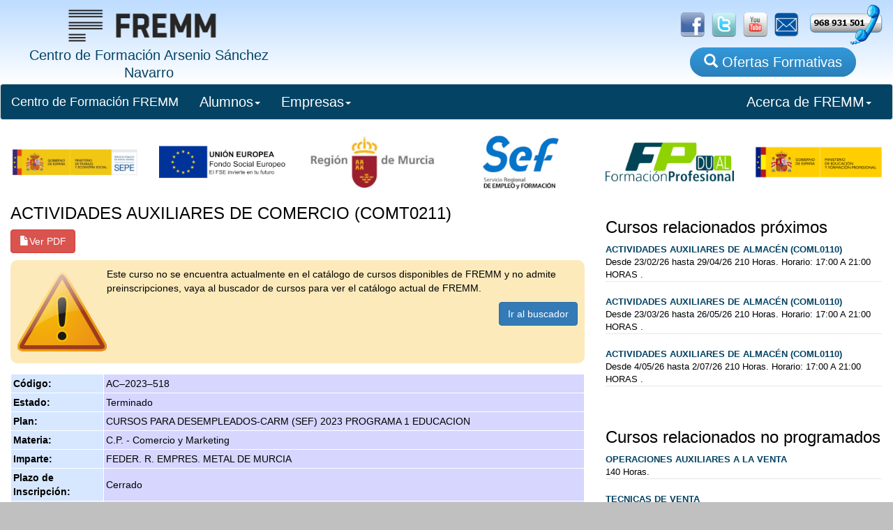

--- FILE ---
content_type: text/html;charset=windows-1252
request_url: http://www.fremm.es/formacion/cursos/11244/ACTIVIDADES_AUXILIARES_DE_COMERCIO_-COMT0211-.html;jsessionid=d563335022b84d3793ab959447da95b4b3f9baa0a880.e38Oa30Nb3qSbO0Nb34RbNiRbx10
body_size: 7911
content:
<!DOCTYPE html>





  <html lang="es">
    <head>
        <title>ACTIVIDADES AUXILIARES DE COMERCIO (COMT0211)</title>
        <meta name="description" content="Ocupaciones y puestos de trabajo relacionados:
9820.1011 Reponedores/as de hipermercado.
9820.1011 Reponedor/a.
9433.1026 Repartidores/as de proximidad, a pie.
9700.1010 Embaladores/as-empaquetadores/as-etiquetadores/as, a mano
                Preparador/a de pedidos.
                Auxiliar de dependiente de comercio." lang="es"></meta>
        <meta name="keywords" content="REPONEDOR, REPARTIDOR, DEPENDIENTE, CAJERO "></meta>        
              <meta charset="utf-8">
      
      
      <meta http-equiv="X-UA-Compatible" content="IE=edge">
      <meta name="viewport" content="width=device-width, initial-scale=1">         
     
      
      <link rel="icon" href="/formacion/imagenes/logoFremm-3.png" type="image/png"></link>
      
      <!-- CSS de Bootstrap -->
      <link href="/formacion/css/usuarios/bootstrap.min.css" rel="stylesheet" media="screen">
 
      <!-- librerÃ­as opcionales que activan el soporte de HTML5 para IE8 -->
      <!--[if lt IE 9]>
        <script src="https://oss.maxcdn.com/libs/html5shiv/3.7.0/html5shiv.js"></script>
        <script src="https://oss.maxcdn.com/libs/respond.js/1.4.2/respond.min.js"></script>
      <![endif]-->     
       <link type="text/css" rel="stylesheet" href="/formacion/css/main.css"/>
       <link type="text/css" rel="stylesheet" href="/formacion/css/listaCursos.css"/>                 
    </head>
    <body>
        <div id="container">
            <div class='cabecera'><div class='col-sm-4' style='text-align: center'><a href="/formacion/faces/index.jsp;jsessionid=A3243C87280EE51AFDA972509CF8060F"><img src="/formacion/imagenes/nombreFremmLogo3.png;jsessionid=A3243C87280EE51AFDA972509CF8060F" alt="FREMM" height="67" width="238" /><span class="TituloCabecera"><br/>Centro de Formación Arsenio Sánchez Navarro</span></a></div><div id='botoneraBanner' class='col-sm-8 hidden-xs'><a href="https://www.facebook.com/fremmformacion/" target="_blank"><img src="/formacion/imagenes/social/facebook_logo.png;jsessionid=A3243C87280EE51AFDA972509CF8060F" alt="Facebook" height="35" width="auto" /></a><a href="https://twitter.com/formacionfremm" target="_blank"><img src="/formacion/imagenes/social/twitter_logo.png;jsessionid=A3243C87280EE51AFDA972509CF8060F" alt="Linkedin" height="35" width="auto" /></a><a href="http://www.youtube.com/fremm20#p/u" target="_blank"><img src="/formacion/imagenes/social/youtube_logo.png;jsessionid=A3243C87280EE51AFDA972509CF8060F" height="35" width="auto" alt="" /></a><a href="/formacion/faces/contactar.jsp;jsessionid=A3243C87280EE51AFDA972509CF8060F"><img src="/formacion/imagenes/social/E-Mail-Icon.png;jsessionid=A3243C87280EE51AFDA972509CF8060F" height="35" width="auto" alt="" /></a><a href="/formacion/pages/1-localizacion/;jsessionid=A3243C87280EE51AFDA972509CF8060F"><img src="/formacion/imagenes/social/Ll&aacute;manos2.png;jsessionid=A3243C87280EE51AFDA972509CF8060F" alt="Ll&aacute;manos" height="60" width="auto" /></a><div id='BotonCursos'><a href="/formacion/faces/buscaCursos.jsp;jsessionid=A3243C87280EE51AFDA972509CF8060F" class="botonBuscaCursos"><span class='glyphicon glyphicon-search'></span> Ofertas Formativas</a></div></div></div>





    
                
            
                
                
            
        
    
        
        
                
        
        
            
        
        
            
        
        
            
        
        
                                        
        

        
            
                
            
                
        
        
                
                    
 

            <form id="form1" method="post" action="/formacion/faces/infoCurso.jsp;jsessionid=A3243C87280EE51AFDA972509CF8060F" enctype="application/x-www-form-urlencoded">

                <div id="cuerpo" class="row">
                    <div id="todo" class="col-xs-12">                    
                        <nav class="navbar navbar-default">
  <div class="container-fluid">
    <!-- Brand and toggle get grouped for better mobile display -->
    <div class="navbar-header">
      <button type="button" class="navbar-toggle collapsed" data-toggle="collapse" data-target="#bs-example-navbar-collapse-1" aria-expanded="false">
        <span class="sr-only">Toggle navigation</span>
        <span class="icon-bar"></span>
        <span class="icon-bar"></span>
        <span class="icon-bar"></span>
      </button>
      <a class="navbar-brand inicioBoton" href="/formacion/faces/index.jsp">Centro de Formación FREMM</a>
    </div>

    <!-- Collect the nav links, forms, and other content for toggling -->
    <div class="collapse navbar-collapse" id="bs-example-navbar-collapse-1">
      <ul class="nav navbar-nav">
        <!-- <li><a href="/formacion/faces/buscaCursos.jsp">Búsqueda de Cursos<span class="sr-only">(current)</span></a></li>
        <li><a href="/formacion/faces/noticias.jsp" class="naranja:hover">Noticias de Formación</a></li> -->

        <li class="dropdown">
          <a href="#" class="dropdown-toggle" data-toggle="dropdown" role="button" aria-haspopup="true" aria-expanded="false">Alumnos<span class="caret"></span></a>
          <ul class="dropdown-menu">
            <li><a href="/formacion/faces/buscaCursos.jsp">Búsqueda de Cursos</a></li>
            <li role="separator" class="divider"></li>
            <li><a href="/formacion/faces/contactar.jsp">Contactar con FREMM</a></li>
            <li role="separator" class="divider"></li>
            <li><a href="/formacion/faces/sugerencias.jsp">Sugerencia de Formación</a></li>
          </ul>
        </li>

        <li class="dropdown">
          <a href="#" class="dropdown-toggle" data-toggle="dropdown" role="button" aria-haspopup="true" aria-expanded="false">Empresas<span class="caret"></span></a>
          <ul class="dropdown-menu">
            <li><a href="/formacion/faces/buscaCursos.jsp">Búsqueda de Cursos</a></li>
            <li role="separator" class="divider"></li>
            <li><a href="/formacion/faces/contactar.jsp">Contactar con FREMM</a></li>
            <li><a href="/formacion/faces/sugerencias.jsp">Sugerencia de Formación</a></li>
            <li role="separator" class="divider"></li>            
            <li><a href="/formacion/faces/consultaPracticas.jsp">Solicitar Alumnos de Prácticas</a></li>
          </ul>
        </li>

      </ul>


<!--      
      <form class="navbar-form navbar-left">
        <div class="form-group">
          <input type="text" class="form-control" placeholder="Busca Cursos">
        </div>
        <button type="submit" class="btn btn-default">Enviar</button>
      </form> -->
      <ul class="nav navbar-nav navbar-right">
        <!-- <li><a href="#">Link</a></li> -->
        <li class="dropdown">
          <a href="#" class="dropdown-toggle" data-toggle="dropdown" role="button" aria-haspopup="true" aria-expanded="false">Acerca de FREMM<span class="caret"></span></a>
          <ul class="dropdown-menu">
            <li><a href="/formacion/pages/1-aboutus/">Acerca de Fremm</a></li>
            <li><a href="/formacion/pages/1-proteccionDatos/">Protección de Datos</a></li>  
            <li><a href="/formacion/faces/noticias.jsp" class="naranja:hover">Noticias de Formación</a></li>
<!--            <li role="separator" class="divider"></li>
            <li><a href="/formacion/faces/contactar.jsp">Contactar con FREMM</a></li>
            <li><a href="/formacion/faces/sugerencias.jsp">Sugerencias de Formación</a></li> -->
          </ul>
        </li>
      </ul>
    </div><!-- /.navbar-collapse -->
  </div><!-- /.container-fluid -->
</nav>



    



                        <div clas="row" style="display: flex;">
    <div id="img1" class="col-xs-2">
        <img style="width: 100%"  src="../imagenes/logos/2025/ministerioTrabajo.png"/>
    </div>
    <div id="img1" class="col-xs-2">
        <img style="width: 100%"  src="../imagenes/logos/2025/fondoSocialEuropeo.png"/>
    </div>
    <div id="img1" class="col-xs-2">
        <img style="width: 100%"  src="../imagenes/logos/2025/regionDeMurcia.png"/>
    </div>
    <div id="img1" class="col-xs-2">
        <img style="width: 100%"  src="../imagenes/logos/2025/sef.png"/>
    </div>    
    <div id="img1" class="col-xs-2">
        <img style="width: 100%"  src="../imagenes/logos/2025/fp-dual.png"/>
    </div>        
    <div id="img5" class="col-xs-2">
        <img style="width: 100%" src="../imagenes/logos/2025/ministerioEducacion.png"/>
    </div>
</div>






                        
                            <div id="todo" class="col-12 col-lg-8"> 
                                <input id="form1:inputCurso" type="hidden" name="form1:inputCurso" value="11244" />
                                <span id="form1:outputText1" class="h3 tituloCruso">ACTIVIDADES AUXILIARES DE COMERCIO (COMT0211)</span>
                                
                                    
                                    
                                
                                
                                                                                  
                                    
                                <a id="form1:outputPdf" href="#" style="visibility: hidden;" target="_blank" class="btn btn-danger"><span class='glyphicon glyphicon-file'></span><span id="form1:outputText73">Ver PDF</span></a>
                                              
                                 
                                           <div style="background: rgba(252,234,187,1); margin-top: 10px; padding: 10px; border-radius: 10px; overflow: auto;">
                                                    <img src="imagenes/Warning_Logo.png"
                                                         height="128"
                                                         width="128" style="float: left;"></img>
                                                    Este curso no se encuentra actualmente en el catálogo de cursos disponibles de FREMM y no admite preinscripciones, vaya al buscador de cursos para ver el catálogo actual de FREMM.                                                                                                        
                                                    <div style="text-align: right; margin-top: 10px;">
                                                        <a href="/formacion/faces/buscaCursos.jsp" class="btn btn-primary">Ir al buscador</a>
                                                    </div>                                                    
                                                </div>
                                
                                
                                
                                    
                                    
                                                  
                                                  
                                    
                                    
                                                  
                                    
                                    
                                                  
                                                  
                                    
                                    
                                                  
                                                  
                                    
                                    
                                                  
                                                  
                                    
                                    
                                                  
                                    
                                    
                                                  
                                    
                                    
                                                  
                                    
                                    
                                                  
                                    
                                    
                                    
                                    
                                    
                                                  
                                    
                                    
                                    
                                    
                                        
                                        
                                                      
                                                      
                                        
                                        
                                                      
                                                      
                                        
                                        
                                                      
                                                      
                                        
                                        
                                                      
                                                      
                                        
                                        
                                    
                                    
                                    
                                    
                                    
                                                             
                                    
                                    
                                        
                                        
                                                      
                                        
                                        
                                                      
                                        
                                        
                                        
                                                      
                                        
                                    
                                    
                                    
                                    
                                                  
                                    
                                    
                                                  
                                    
                                    
                                                  
                                                  
                                    
                                    
                                                  
                                    
                                    
                                                  
                                                  
                                    
                                    
                                                  
                                                  
                                    
                                    
                                                  
                                                  
                                    
                                    
                                                  
                                                  
                                    
                                    
                                                  
                                                  
                                    
                                    
                                                             
                                    
                                    


                                    
                                    
                                        <!--oracle-jdev-comment:Faces.RI.DT.Class.Key:java.util.List<ads.fremm.model.formacion.FormacionUnidadFormativa>-->
                                            
                                                
                                                
                                            
                                            
                                                
                                            
                                            
                                                
                                                
                                                        <!--oracle-jdev-comment:Faces.RI.DT.Class.Key:java.util.List<ads.fremm.model.formacion.FormacionUnidadFormativa>-->
                                                        
                                                            
                                                            
                                                        
                                                        
                                                            
                                                        
                                                        
                                                            
                                                        
                                                        
                                                            
                                                                                            
                                                
                                            
                                            
                                                
                                             
                                    
                                    
                                    
                                    
                                                             
                                    
                                    
                                    
                                    
                                <table id="form1:panelGrid1" class="tablaInfoCurso">
<tbody>
<tr>
<td class="tablaInfoCursoCelda"><span id="form1:outputText7">C&oacute;digo:</span></td>
<td class="tablaInfoCursoCeldaNada"><span id="form1:outputText8">AC-2023-518</span></td>
</tr>
<tr>
<td class="tablaInfoCursoCelda"><span id="form1:outputText9">Estado:</span></td>
<td class="tablaInfoCursoCeldaNada"><span id="form1:outputText10">Terminado</span></td>
</tr>
<tr>
<td class="tablaInfoCursoCelda"><span id="form1:outputText11">Plan:</span></td>
<td class="tablaInfoCursoCeldaNada"><span id="form1:outputText12">CURSOS PARA DESEMPLEADOS-CARM (SEF) 2023 PROGRAMA 1 EDUCACION </span></td>
</tr>
<tr>
<td class="tablaInfoCursoCelda"><span id="form1:outputText13">Materia:</span></td>
<td class="tablaInfoCursoCeldaNada"><span id="form1:outputText14">C.P. - Comercio y Marketing</span></td>
</tr>
<tr>
<td class="tablaInfoCursoCelda"><span id="form1:outputText82">Imparte:</span></td>
<td class="tablaInfoCursoCeldaNada"><span id="form1:outputText83">FEDERACI&Oacute;N REGIONAL DE EMPRESARIOS DEL METAL DE MURCIA</span></td>
</tr>
<tr>
<td class="tablaInfoCursoCelda"><span id="form1:outputText84">Plazo de Inscripci&oacute;n:</span></td>
<td class="tablaInfoCursoCeldaNada"><span id="form1:outputText85">Inmediato</span></td>
</tr>
<tr>
<td class="tablaInfoCursoCelda"><span id="form1:outputText15">Fecha Inicio:</span></td>
<td class="tablaInfoCursoCeldaNada"><span id="form1:outputText16">9/09/24</span></td>
</tr>
<tr>
<td class="tablaInfoCursoCelda"><span id="form1:outputText17">Fecha Fin:</span></td>
<td class="tablaInfoCursoCeldaNada"><span id="form1:outputText18">5/11/24</span></td>
</tr>
<tr>
<td class="tablaInfoCursoCelda"><span id="form1:outputText19">Horas:</span></td>
<td class="tablaInfoCursoCeldaNada"><span id="form1:panelGroup1"><span id="form1:outputText20">270</span><span id="form1:outputText21"> Totales. </span><span id="form1:outputText22">130</span><span id="form1:outputText23"> Te&oacute;ricas. </span><span id="form1:outputText24">100</span><span id="form1:outputText25"> Pr&aacute;cticas. </span><span id="form1:outputText26">230</span><span id="form1:outputText27"> Presenciales. </span></span></td>
</tr>
<tr>
<td class="tablaInfoCursoCelda"><span id="form1:outputText30">Curso de Pr&aacute;cticas:</span></td>
<td class="tablaInfoCursoCeldaNada"><input id="form1:selectBooleanCheckbox1" type="checkbox" name="form1:selectBooleanCheckbox1" checked disabled="disabled" /></td>
</tr>
<tr>
<td class="tablaInfoCursoCelda"><span id="form1:outputText31"></span></td>
<td class="tablaInfoCursoCeldaNada"><span id="form1:panelGroup2"><span id="form1:outputText32"></span><span id="form1:outputText33"> Horas. </span><span id="form1:outputText34">Desde </span><span id="form1:outputText35">7/11/24</span><span id="form1:outputText36"> hasta </span><span id="form1:outputText37">22/11/24</span></span></td>
</tr>
<tr>
<td class="tablaInfoCursoCelda"><span id="form1:outputText38">Plazas:</span></td>
<td class="tablaInfoCursoCeldaNada"><span id="form1:outputText39">15</span></td>
</tr>
<tr>
<td class="tablaInfoCursoCelda"><span id="form1:outputText40">Horario:</span></td>
<td class="tablaInfoCursoCeldaNada"><span id="form1:outputText41">16:00 A 22:00  HORAS</span></td>
</tr>
<tr>
<td class="tablaInfoCursoCelda"><span id="form1:outputText42">Calendario:</span></td>
<td class="tablaInfoCursoCeldaNada"><span id="form1:outputText43">LUNES A VIERNES  </span></td>
</tr>
<tr>
<td class="tablaInfoCursoCelda"><span id="form1:outputText44">Lugar:</span></td>
<td class="tablaInfoCursoCeldaNada"><span id="form1:outputText45">CENTRO DE FORMACI&Oacute;N FREMM</span></td>
</tr>
<tr>
<td class="tablaInfoCursoCelda"><span id="form1:outputText46">Aula/Taller:</span></td>
<td class="tablaInfoCursoCeldaNada"><span id="form1:outputText47">AULA 3 INFORMATICA PLANTA BAJA</span></td>
</tr>
<tr>
<td class="tablaInfoCursoCelda"><span id="form1:outputText48">Gestor:</span></td>
<td class="tablaInfoCursoCeldaNada"><span id="form1:outputText49"></span></td>
</tr>
<tr>
<td class="tablaInfoCursoCelda"><span id="form1:outputText50">Certificado de Profesionalidad:</span></td>
<td class="tablaInfoCursoCeldaNada"><span id="form1:outputText51">COMT0211 / ACTIVIDADES AUXILIARES DE COMERCIO</span></td>
</tr>
<tr>
<td class="tablaInfoCursoCelda"><span id="form1:outputText52">Familia Profesional:</span></td>
<td class="tablaInfoCursoCeldaNada"><span id="form1:outputText53">COMERCIO Y MARKETING</span></td>
</tr>
<tr>
<td class="tablaInfoCursoCelda"><span id="form1:outputText54">&Aacute;rea Profesional:</span></td>
<td class="tablaInfoCursoCeldaNada"><span id="form1:outputText55">COMPRAVENTA</span></td>
</tr>
<tr>
<td class="tablaInfoCursoCelda"><span id="form1:outputText56">Certificado Profesional Completo:</span></td>
<td class="tablaInfoCursoCeldaNada"><input id="form1:selectBooleanCheckbox2" type="checkbox" name="form1:selectBooleanCheckbox2" checked disabled="disabled" /></td>
</tr>
<tr>
<td class="tablaInfoCursoCelda"><span id="form1:outputText57">Formacion Complementaria Obligatoria:</span></td>
<td class="tablaInfoCursoCeldaNada"><input id="form1:selectBooleanCheckbox3" type="checkbox" name="form1:selectBooleanCheckbox3" disabled="disabled" /></td>
</tr>
<tr>
<td class="tablaInfoCursoCelda"><span id="form1:outputText60">M&oacute;dulos Formativos:</span></td>
<td class="tablaInfoCursoCeldaNada"><table id="form1:dataTable1" class="tablaModulos">
<tbody>
<tr>
<td class="tablaModulosColumnas"><b>&#x2611;</b></td>
<td class="tablaModulosColumnas"><span class="negrita">MF1326_1</span></td>
<td class="tablaModulosColumnas">PREPARACI&Oacute;N DE PEDIDOS<table class="tablaModulosMini">
<tbody>
</tbody>
</table>
</td>
<td class="tablaModulosColumnas">40</td>
</tr>
<tr>
<td class="tablaModulosColumnas"><b>&#x2611;</b></td>
<td class="tablaModulosColumnas"><span class="negrita">MF1327_1</span></td>
<td class="tablaModulosColumnas">OPERACIONES AUXILIARES EN EL PUNTO DE VENTA<table class="tablaModulosMini">
<tbody>
</tbody>
</table>
</td>
<td class="tablaModulosColumnas">90</td>
</tr>
<tr>
<td class="tablaModulosColumnas"><b>&#x2611;</b></td>
<td class="tablaModulosColumnas"><span class="negrita">MF1328_1</span></td>
<td class="tablaModulosColumnas">MANIPULACI&Oacute;N Y MOVIMIENTOS CON TRANSPAL&Eacute;S Y CARRETILLAS DE MANO<table class="tablaModulosMini">
<tbody>
</tbody>
</table>
</td>
<td class="tablaModulosColumnas">50</td>
</tr>
<tr>
<td class="tablaModulosColumnas"><b>&#x2611;</b></td>
<td class="tablaModulosColumnas"><span class="negrita">MF1329_1</span></td>
<td class="tablaModulosColumnas">ATENCI&Oacute;N B&Aacute;SICA AL CLIENTE<table class="tablaModulosMini">
<tbody>
</tbody>
</table>
</td>
<td class="tablaModulosColumnas">50</td>
</tr>
<tr>
<td class="tablaModulosColumnas"><b>&#x2611;</b></td>
<td class="tablaModulosColumnas"><span class="negrita">MP0406</span></td>
<td class="tablaModulosColumnas">M&Oacute;DULO DE PR&Aacute;CTICAS PROFESIONALES NO LABORALES DE ACTIVIDADES AUXILIARES DE COMERCIO<table class="tablaModulosMini">
<tbody>
</tbody>
</table>
</td>
<td class="tablaModulosColumnas">40</td>
</tr>
</tbody>
</table>
</td>
</tr>
<tr>
<td class="tablaInfoCursoCelda"><span id="form1:outputText61">Precio:</span></td>
<td class="tablaInfoCursoCeldaNada"><span id="form1:outputText75">GRATIS</span></td>
</tr>
</tbody>
</table>

                            
<div id="infoCurso" class="col-xs-12 espacioBottom">
                                    
                                        <span id="form1:requisitosAlumno:outputText78" class="h3 tituloSeccion">Requisitos del Alumno para CP Nivel 1</span>
                                        <span id="form1:requisitosAlumno:outputText79">Sin requisitos.</span>
                                        
                                        
                                    
                                
                                
                                
                                
                                
                                
                                
                                
                                
                                
                                
                                
                                
                                
                                
                                
                                
                                
                                
                                
                                              
                                
                                
</div>                                              
                            
</div>    
                            <div id="todo" class="col-12 col-lg-4"> 

                                
                                    <!--oracle-jdev-comment:Faces.RI.DT.Class.Key:java.util.List<ads.fremm.model.web.Curso>-->
                                    
                                             
                                                
                                                                                
                                            
                                                
                                                
                                            
                                            
                                                
                                            
                                                    
                                                                                            

                                                
                                                
                                                    
                                                
                                            
                                            
                                            
                                            
                                            
                                                                                          
                                    
                                <table id="form1:dataTable2" class="tablaCursos">
<thead>
<tr>
<th scope="col"><h3>Cursos relacionados próximos</h3></th>
</tr>
</thead>
<tbody>
<tr class="tablaCursossRows">
<td class="cursosTexto"><a href="/formacion/cursos/12187/ACTIVIDADES_AUXILIARES_DE_ALMACEN_-COML0110-.html;jsessionid=A3243C87280EE51AFDA972509CF8060F" class="enlaceCurso"><span class="negrita"> ACTIVIDADES AUXILIARES DE ALMAC&Eacute;N (COML0110)</span></a><span class="tablaCursosMini">Desde </span><span class="tablaCursosMini">23/02/26</span><span class="tablaCursosMini"> hasta </span><span class="tablaCursosMini">29/04/26</span> 210 Horas. Horario: 17:00 A 21:00 HORAS . </td>
</tr>
<tr class="tablaCursossRows">
<td class="cursosTexto"><a href="/formacion/cursos/12188/ACTIVIDADES_AUXILIARES_DE_ALMACEN_-COML0110-.html;jsessionid=A3243C87280EE51AFDA972509CF8060F" class="enlaceCurso"><span class="negrita"> ACTIVIDADES AUXILIARES DE ALMAC&Eacute;N (COML0110)</span></a><span class="tablaCursosMini">Desde </span><span class="tablaCursosMini">23/03/26</span><span class="tablaCursosMini"> hasta </span><span class="tablaCursosMini">26/05/26</span> 210 Horas. Horario: 17:00 A 21:00 HORAS . </td>
</tr>
<tr class="tablaCursossRows">
<td class="cursosTexto"><a href="/formacion/cursos/12189/ACTIVIDADES_AUXILIARES_DE_ALMACEN_-COML0110-.html;jsessionid=A3243C87280EE51AFDA972509CF8060F" class="enlaceCurso"><span class="negrita"> ACTIVIDADES AUXILIARES DE ALMAC&Eacute;N (COML0110)</span></a><span class="tablaCursosMini">Desde </span><span class="tablaCursosMini">4/05/26</span><span class="tablaCursosMini"> hasta </span><span class="tablaCursosMini">2/07/26</span> 210 Horas. Horario: 17:00 A 21:00 HORAS . </td>
</tr>
</tbody>
</table>

                                
                                
                                   
                                    <!--oracle-jdev-comment:Faces.RI.DT.Class.Key:java.util.List<ads.fremm.model.web.Curso>-->
                                    
                                             
                                                
                                            
                                            
                                                
                                                
                                            
                                            
                                                
                                            
                                                    
                                                                                            

                                                
                                                
                                                    
                                                
                                            
                                            
                                            
                                            
                                            
                                                
                                    
                                <table id="form1:dataTable3" class="tablaCursos">
<thead>
<tr>
<th scope="col"><h3>Cursos relacionados no programados</h3></th>
</tr>
</thead>
<tbody>
<tr class="tablaCursossRows">
<td class="cursosTexto"><a href="/formacion/cursos/5841/OPERACIONES_AUXILIARES_A_LA_VENTA.html;jsessionid=A3243C87280EE51AFDA972509CF8060F" class="enlaceCurso"><span class="negrita"> OPERACIONES AUXILIARES A LA VENTA</span></a> 140 Horas. </td>
</tr>
<tr class="tablaCursossRows">
<td class="cursosTexto"><a href="/formacion/cursos/5839/TECNICAS_DE_VENTA.html;jsessionid=A3243C87280EE51AFDA972509CF8060F" class="enlaceCurso"><span class="negrita"> TECNICAS DE VENTA</span></a> 70 Horas. </td>
</tr>
<tr class="tablaCursossRows">
<td class="cursosTexto"><a href="/formacion/cursos/5837/OPERACIONES_DE_VENTA.html;jsessionid=A3243C87280EE51AFDA972509CF8060F" class="enlaceCurso"><span class="negrita"> OPERACIONES DE VENTA</span></a> 160 Horas. </td>
</tr>
<tr class="tablaCursossRows">
<td class="cursosTexto"><a href="/formacion/cursos/5838/ORGANIZACION_DE_PROCESOS_DE_VENTA.html;jsessionid=A3243C87280EE51AFDA972509CF8060F" class="enlaceCurso"><span class="negrita"> ORGANIZACION DE PROCESOS DE VENTA</span></a> 60 Horas. </td>
</tr>
</tbody>
</table>

                            </div>
                            <div class="col-xs-12"> 
                                
                                    
                                    
                                <a id="form1:outputLink2" href="../../faces/buscaCursos.jsp;jsessionid=A3243C87280EE51AFDA972509CF8060F" class="btn btn-primary"><span class='glyphicon glyphicon-search'></span><span id="form1:outputText74"> Volver</span></a>   
                            </div>
                        </div>
                </div>
            <input type="hidden" name="com.sun.faces.VIEW" id="com.sun.faces.VIEW" value="_id55958:_id55959" /><input type="hidden" name="form1" value="form1" />
<script type="text/javascript">
<!--
function clearFormHiddenParams_form1(curFormName) {
  var curForm = document.forms[curFormName];
}
//-->
</script>
</form>
            
                    
                            
                        
                            
                            
                                
                            
                        
                    
                        

            
            <div id='BotonoraPie'><img src="/formacion/imagenes/logos/logo-dual.png;jsessionid=A3243C87280EE51AFDA972509CF8060F" alt="FT" style="max-width: 292px;" class="imagenResponsive" /><img src="/formacion/imagenes/logos/Region-de-Murcia.jpg;jsessionid=A3243C87280EE51AFDA972509CF8060F" alt="Consejer&iacute;a" style="max-width: 292px;" class="imagenResponsive" /><img src="/formacion/imagenes/logos/SEF-300.jpg;jsessionid=A3243C87280EE51AFDA972509CF8060F" alt="SEF" style="max-width: 200px;" class="imagenResponsive" /><img src="/formacion/imagenes/logos/rm-crecemos-con-europa-100.jpg;jsessionid=A3243C87280EE51AFDA972509CF8060F" alt="Crecemos Europa" style="max-width: 100px;" class="imagenResponsive" /><img src="/formacion/imagenes/logos/logo-FSE-22.jpg;jsessionid=A3243C87280EE51AFDA972509CF8060F" alt="SEPE" style="max-width: 292px;" class="imagenResponsive" /><img src="/formacion/imagenes/logos/SEPE.jpg;jsessionid=A3243C87280EE51AFDA972509CF8060F" alt="SEPE" style="max-width: 292px;" class="imagenResponsive" /><img src="/formacion/imagenes/logos/escudo-mefp.png;jsessionid=A3243C87280EE51AFDA972509CF8060F" alt="FT" style="max-width: 292px;" class="imagenResponsive" /></div><div id="pieMenu" class="row hidden-xs hidden-md">          
                <div class="hidden-md"> 
                    
                </div>
            </div><div id='pieInfo' class='row'><img id="iconoMoviles" src="/formacion/imagenes/moviles/blanco.png;jsessionid=A3243C87280EE51AFDA972509CF8060F" height="22" width="auto" alt="" /><a href='http://www.fremm.es/' target='_blank'>Centro de Formacion FREMM</a> · C/ Metal, nº 4, 30009 Murcia · Telf: 968 931 501 · Fax: 968 931 410 <br/><br/><a href='/formacion/pages/1-avisoLegal/'>Aviso Legal</a> · <a href='/formacion/pages/1-proteccionDatos/'>Política de Protección de Datos</a></div><!-- Librería jQuery requerida por los plugins de JavaScript -->
    <script src="http://code.jquery.com/jquery.js"></script>
 
    <!-- Todos los plugins JavaScript de Bootstrap (también puedes
         incluir archivos JavaScript individuales de los únicos
         plugins que utilices) -->
    <script src="/formacion/script/bootstrap.min.js"></script><!--        <script src="http://www.google-analytics.com/urchin.js" type="text/javascript">
        </script>
        <script type="text/javascript">
            _uacct = "UA-3529318-1";
            urchinTracker();
        </script>
-->

<!-- Google tag (gtag.js) -->
<script async src="https://www.googletagmanager.com/gtag/js?id=G-NFLHEECZRK"></script>
<script>
  window.dataLayer = window.dataLayer || [];
  function gtag(){dataLayer.push(arguments);}
  gtag('js', new Date());

  gtag('config', 'G-NFLHEECZRK');
</script>

        
        
// Retageting
<script type='text/javascript'>
var axel = Math.random() + '';
var a = axel * 10000000000000;
document.write('<img src="https://pubads.g.doubleclick.net/activity;dc_iu=/4900/DFPAudiencePixel;ord=' + a + ';dc_seg=900710700?" width=1 height=1 border=0/>');
</script>
<noscript>
<img src="https://pubads.g.doubleclick.net/activity;dc_iu=/4900/DFPAudiencePixel;ord=1;dc_seg=900710700?" width=1 height=1 border=0/>
</noscript>




  
    
      
                    
                    
      

                    
         
                             
                                                 
      

     
     
      
                    
 

        

    
          
          
          
          
    
          
          
    


    



    
            <script type="text/javascript">

                jQuery.get('https://frmsrv.fremm.es/fremm/formacion/data/44/11244.curso.json', function(data) {                     
                     //json = JSON.parse(data);
                     json=data;
                     var salida = "";
                     
                     if(json.codigo != null && json.codigo != "") $('#form1\\:outputText8').html(json.codigo);
                     if(json.fechaInicioTexto != null && json.fechaInicioTexto != "") $('#form1\\:outputText16').html(json.fechaInicioTexto);
                     if(json.fechaFinalTexto != null && json.fechaFinalTexto != "") $('#form1\\:outputText18').html(json.fechaFinalTexto);
                     if(json.nombreEstado != null && json.nombreEstado != "") $('#form1\\:outputText10').html(json.nombreEstado);

                     if(json.horario != null && json.horario != "") $('#form1\\:outputText41').html(json.horario);
                     if(json.calendario != null && json.calendario != "") $('#form1\\:outputText43').html(json.calendario);
                     if(json.lugar != null && json.lugar != "") $('#form1\\:outputText45').html(json.lugar);
                     if(json.dependencia != null && json.dependencia != "") $('#form1\\:outputText47').html(json.dependencia);
                     if(json.precio != null && json.precio != "") $('#form1\\:outputText62').html(json.precio);
                        

                     //alert(json.dependencia);
                     if(json['entidadGestoraNombre'] != null && json['entidadGestoraNombre'] != '') {
                        $('#form1\\:outputText82').css("display","block");
                        $('#form1\\:outputText83').css("display","block");
                        $('#form1\\:outputText83').text(json.entidadGestoraNombre);
                        $('#form1\\:outputText85').text(json.plazoInscripcion);
                     }
                     
                     if(json['perfilAlumno'] != null && json['perfilAlumno'] != '') {
                        salida += '<div class="h3 tituloSeccion">Perfil del Alumno:</div>';
                        salida += '<div>' + json['perfilAlumno'] + '</div>';                        
                     }

/*                     if(json['nota'] != null && json['nota'] != '') {
                        salida += '<div class="h3 tituloSeccion">Nota:</div>';
                        salida += '<div>' + json['nota'] + '</div>';
                     }
*/
                     if(json['capacidades'] != null && json['capacidades'] != '') {
                        salida += '<div class="h3 tituloSeccion">Capacidades:</div>';
                        salida += '<div>' + json['capacidades'] + '</div>';
                     }                     

                     if(json['realizacionProfesional'] != null && json['realizacionProfesional'] != '') {
                        salida += '<div class="h3 tituloSeccion">Realización Profesional:</div>';
                        salida += '<div>' + json['realizacionProfesional'] + '</div>';
                     }                       

                     if(json['objetivo'] != null && json['objetivo'] != '') {
                        salida += '<div class="h3 tituloSeccion">Objetivo:</div>';
                        salida += '<div>' + json['objetivo'] + '</div>';
                     }                       

                     if(json['contenido'] != null && json['contenido'] != '') {
                        salida += '<div class="h3 tituloSeccion">Contenido:</div>';
                        salida += '<div>' + json['contenido'] + '</div>';
                     }       
                                          
                     $('#infoCurso').append(salida);
                    
                     if(json['urlPdf'] != null && json['urlPdf'] != '') {
                        //alert(json['urlPdf']); 
                        $('#form1\\:outputPdf').attr("href", json['urlPdf']);
                        $('#form1\\:outputPdf').css("visibility","visible");
                     } 
                });            
/*                
                $.getJSON('https://frmsrv.fremm.es/fremm/formacion/data/44/11244.curso.json', function(result){
                    alert(result);
                });  */
            </script>
        </div>        
    </body>
  </html>

